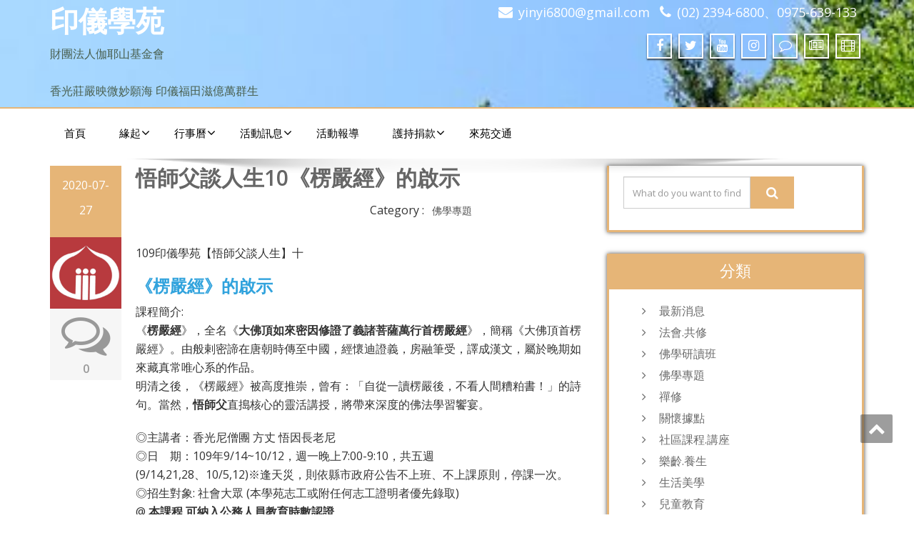

--- FILE ---
content_type: text/html; charset=UTF-8
request_url: https://yinyi.gaya.org.tw/109wushifu/
body_size: 46957
content:
<!DOCTYPE html>
 <!--[if lt IE 7]>
    <html class="no-js lt-ie9 lt-ie8 lt-ie7"> <![endif]-->
    <!--[if IE 7]>
    <html class="no-js lt-ie9 lt-ie8"> <![endif]-->
    <!--[if IE 8]>
    <html class="no-js lt-ie9"> <![endif]-->
    <!--[if gt IE 8]><!-->
<html lang="zh-TW"><!--<![endif]-->
<head>
	<meta http-equiv="X-UA-Compatible" content="IE=edge">
    <meta name="viewport" content="width=device-width, initial-scale=1.0">  
    <meta http-equiv="Content-Type" content="text/html" charset="UTF-8" />
			<link rel="stylesheet" href="https://yinyi.gaya.org.tw/wp-content/themes/gaya-enigma/style.css" type="text/css" media="screen" />
	<title>悟師父談人生10《楞嚴經》的啟示 &#8211; 印儀學苑</title>
<meta name='robots' content='max-image-preview:large' />
	<style>img:is([sizes="auto" i], [sizes^="auto," i]) { contain-intrinsic-size: 3000px 1500px }</style>
	<link rel='dns-prefetch' href='//fonts.googleapis.com' />
<link rel="alternate" type="application/rss+xml" title="訂閱《印儀學苑》&raquo; 資訊提供" href="https://yinyi.gaya.org.tw/feed/" />
<link rel="alternate" type="application/rss+xml" title="訂閱《印儀學苑》&raquo; 留言的資訊提供" href="https://yinyi.gaya.org.tw/comments/feed/" />
<link rel="alternate" type="application/rss+xml" title="訂閱《印儀學苑 》&raquo;〈悟師父談人生10《楞嚴經》的啟示〉留言的資訊提供" href="https://yinyi.gaya.org.tw/109wushifu/feed/" />
<script type="text/javascript">
/* <![CDATA[ */
window._wpemojiSettings = {"baseUrl":"https:\/\/s.w.org\/images\/core\/emoji\/15.0.3\/72x72\/","ext":".png","svgUrl":"https:\/\/s.w.org\/images\/core\/emoji\/15.0.3\/svg\/","svgExt":".svg","source":{"concatemoji":"https:\/\/yinyi.gaya.org.tw\/wp-includes\/js\/wp-emoji-release.min.js?ver=6.7.4"}};
/*! This file is auto-generated */
!function(i,n){var o,s,e;function c(e){try{var t={supportTests:e,timestamp:(new Date).valueOf()};sessionStorage.setItem(o,JSON.stringify(t))}catch(e){}}function p(e,t,n){e.clearRect(0,0,e.canvas.width,e.canvas.height),e.fillText(t,0,0);var t=new Uint32Array(e.getImageData(0,0,e.canvas.width,e.canvas.height).data),r=(e.clearRect(0,0,e.canvas.width,e.canvas.height),e.fillText(n,0,0),new Uint32Array(e.getImageData(0,0,e.canvas.width,e.canvas.height).data));return t.every(function(e,t){return e===r[t]})}function u(e,t,n){switch(t){case"flag":return n(e,"\ud83c\udff3\ufe0f\u200d\u26a7\ufe0f","\ud83c\udff3\ufe0f\u200b\u26a7\ufe0f")?!1:!n(e,"\ud83c\uddfa\ud83c\uddf3","\ud83c\uddfa\u200b\ud83c\uddf3")&&!n(e,"\ud83c\udff4\udb40\udc67\udb40\udc62\udb40\udc65\udb40\udc6e\udb40\udc67\udb40\udc7f","\ud83c\udff4\u200b\udb40\udc67\u200b\udb40\udc62\u200b\udb40\udc65\u200b\udb40\udc6e\u200b\udb40\udc67\u200b\udb40\udc7f");case"emoji":return!n(e,"\ud83d\udc26\u200d\u2b1b","\ud83d\udc26\u200b\u2b1b")}return!1}function f(e,t,n){var r="undefined"!=typeof WorkerGlobalScope&&self instanceof WorkerGlobalScope?new OffscreenCanvas(300,150):i.createElement("canvas"),a=r.getContext("2d",{willReadFrequently:!0}),o=(a.textBaseline="top",a.font="600 32px Arial",{});return e.forEach(function(e){o[e]=t(a,e,n)}),o}function t(e){var t=i.createElement("script");t.src=e,t.defer=!0,i.head.appendChild(t)}"undefined"!=typeof Promise&&(o="wpEmojiSettingsSupports",s=["flag","emoji"],n.supports={everything:!0,everythingExceptFlag:!0},e=new Promise(function(e){i.addEventListener("DOMContentLoaded",e,{once:!0})}),new Promise(function(t){var n=function(){try{var e=JSON.parse(sessionStorage.getItem(o));if("object"==typeof e&&"number"==typeof e.timestamp&&(new Date).valueOf()<e.timestamp+604800&&"object"==typeof e.supportTests)return e.supportTests}catch(e){}return null}();if(!n){if("undefined"!=typeof Worker&&"undefined"!=typeof OffscreenCanvas&&"undefined"!=typeof URL&&URL.createObjectURL&&"undefined"!=typeof Blob)try{var e="postMessage("+f.toString()+"("+[JSON.stringify(s),u.toString(),p.toString()].join(",")+"));",r=new Blob([e],{type:"text/javascript"}),a=new Worker(URL.createObjectURL(r),{name:"wpTestEmojiSupports"});return void(a.onmessage=function(e){c(n=e.data),a.terminate(),t(n)})}catch(e){}c(n=f(s,u,p))}t(n)}).then(function(e){for(var t in e)n.supports[t]=e[t],n.supports.everything=n.supports.everything&&n.supports[t],"flag"!==t&&(n.supports.everythingExceptFlag=n.supports.everythingExceptFlag&&n.supports[t]);n.supports.everythingExceptFlag=n.supports.everythingExceptFlag&&!n.supports.flag,n.DOMReady=!1,n.readyCallback=function(){n.DOMReady=!0}}).then(function(){return e}).then(function(){var e;n.supports.everything||(n.readyCallback(),(e=n.source||{}).concatemoji?t(e.concatemoji):e.wpemoji&&e.twemoji&&(t(e.twemoji),t(e.wpemoji)))}))}((window,document),window._wpemojiSettings);
/* ]]> */
</script>
<style id='wp-emoji-styles-inline-css' type='text/css'>

	img.wp-smiley, img.emoji {
		display: inline !important;
		border: none !important;
		box-shadow: none !important;
		height: 1em !important;
		width: 1em !important;
		margin: 0 0.07em !important;
		vertical-align: -0.1em !important;
		background: none !important;
		padding: 0 !important;
	}
</style>
<link rel='stylesheet' id='wp-block-library-css' href='https://yinyi.gaya.org.tw/wp-includes/css/dist/block-library/style.min.css?ver=6.7.4' type='text/css' media='all' />
<link rel='stylesheet' id='mpp_gutenberg-css' href='https://yinyi.gaya.org.tw/wp-content/plugins/metronet-profile-picture/dist/blocks.style.build.css?ver=2.6.3' type='text/css' media='all' />
<style id='classic-theme-styles-inline-css' type='text/css'>
/*! This file is auto-generated */
.wp-block-button__link{color:#fff;background-color:#32373c;border-radius:9999px;box-shadow:none;text-decoration:none;padding:calc(.667em + 2px) calc(1.333em + 2px);font-size:1.125em}.wp-block-file__button{background:#32373c;color:#fff;text-decoration:none}
</style>
<style id='global-styles-inline-css' type='text/css'>
:root{--wp--preset--aspect-ratio--square: 1;--wp--preset--aspect-ratio--4-3: 4/3;--wp--preset--aspect-ratio--3-4: 3/4;--wp--preset--aspect-ratio--3-2: 3/2;--wp--preset--aspect-ratio--2-3: 2/3;--wp--preset--aspect-ratio--16-9: 16/9;--wp--preset--aspect-ratio--9-16: 9/16;--wp--preset--color--black: #000000;--wp--preset--color--cyan-bluish-gray: #abb8c3;--wp--preset--color--white: #ffffff;--wp--preset--color--pale-pink: #f78da7;--wp--preset--color--vivid-red: #cf2e2e;--wp--preset--color--luminous-vivid-orange: #ff6900;--wp--preset--color--luminous-vivid-amber: #fcb900;--wp--preset--color--light-green-cyan: #7bdcb5;--wp--preset--color--vivid-green-cyan: #00d084;--wp--preset--color--pale-cyan-blue: #8ed1fc;--wp--preset--color--vivid-cyan-blue: #0693e3;--wp--preset--color--vivid-purple: #9b51e0;--wp--preset--gradient--vivid-cyan-blue-to-vivid-purple: linear-gradient(135deg,rgba(6,147,227,1) 0%,rgb(155,81,224) 100%);--wp--preset--gradient--light-green-cyan-to-vivid-green-cyan: linear-gradient(135deg,rgb(122,220,180) 0%,rgb(0,208,130) 100%);--wp--preset--gradient--luminous-vivid-amber-to-luminous-vivid-orange: linear-gradient(135deg,rgba(252,185,0,1) 0%,rgba(255,105,0,1) 100%);--wp--preset--gradient--luminous-vivid-orange-to-vivid-red: linear-gradient(135deg,rgba(255,105,0,1) 0%,rgb(207,46,46) 100%);--wp--preset--gradient--very-light-gray-to-cyan-bluish-gray: linear-gradient(135deg,rgb(238,238,238) 0%,rgb(169,184,195) 100%);--wp--preset--gradient--cool-to-warm-spectrum: linear-gradient(135deg,rgb(74,234,220) 0%,rgb(151,120,209) 20%,rgb(207,42,186) 40%,rgb(238,44,130) 60%,rgb(251,105,98) 80%,rgb(254,248,76) 100%);--wp--preset--gradient--blush-light-purple: linear-gradient(135deg,rgb(255,206,236) 0%,rgb(152,150,240) 100%);--wp--preset--gradient--blush-bordeaux: linear-gradient(135deg,rgb(254,205,165) 0%,rgb(254,45,45) 50%,rgb(107,0,62) 100%);--wp--preset--gradient--luminous-dusk: linear-gradient(135deg,rgb(255,203,112) 0%,rgb(199,81,192) 50%,rgb(65,88,208) 100%);--wp--preset--gradient--pale-ocean: linear-gradient(135deg,rgb(255,245,203) 0%,rgb(182,227,212) 50%,rgb(51,167,181) 100%);--wp--preset--gradient--electric-grass: linear-gradient(135deg,rgb(202,248,128) 0%,rgb(113,206,126) 100%);--wp--preset--gradient--midnight: linear-gradient(135deg,rgb(2,3,129) 0%,rgb(40,116,252) 100%);--wp--preset--font-size--small: 13px;--wp--preset--font-size--medium: 20px;--wp--preset--font-size--large: 36px;--wp--preset--font-size--x-large: 42px;--wp--preset--spacing--20: 0.44rem;--wp--preset--spacing--30: 0.67rem;--wp--preset--spacing--40: 1rem;--wp--preset--spacing--50: 1.5rem;--wp--preset--spacing--60: 2.25rem;--wp--preset--spacing--70: 3.38rem;--wp--preset--spacing--80: 5.06rem;--wp--preset--shadow--natural: 6px 6px 9px rgba(0, 0, 0, 0.2);--wp--preset--shadow--deep: 12px 12px 50px rgba(0, 0, 0, 0.4);--wp--preset--shadow--sharp: 6px 6px 0px rgba(0, 0, 0, 0.2);--wp--preset--shadow--outlined: 6px 6px 0px -3px rgba(255, 255, 255, 1), 6px 6px rgba(0, 0, 0, 1);--wp--preset--shadow--crisp: 6px 6px 0px rgba(0, 0, 0, 1);}:where(.is-layout-flex){gap: 0.5em;}:where(.is-layout-grid){gap: 0.5em;}body .is-layout-flex{display: flex;}.is-layout-flex{flex-wrap: wrap;align-items: center;}.is-layout-flex > :is(*, div){margin: 0;}body .is-layout-grid{display: grid;}.is-layout-grid > :is(*, div){margin: 0;}:where(.wp-block-columns.is-layout-flex){gap: 2em;}:where(.wp-block-columns.is-layout-grid){gap: 2em;}:where(.wp-block-post-template.is-layout-flex){gap: 1.25em;}:where(.wp-block-post-template.is-layout-grid){gap: 1.25em;}.has-black-color{color: var(--wp--preset--color--black) !important;}.has-cyan-bluish-gray-color{color: var(--wp--preset--color--cyan-bluish-gray) !important;}.has-white-color{color: var(--wp--preset--color--white) !important;}.has-pale-pink-color{color: var(--wp--preset--color--pale-pink) !important;}.has-vivid-red-color{color: var(--wp--preset--color--vivid-red) !important;}.has-luminous-vivid-orange-color{color: var(--wp--preset--color--luminous-vivid-orange) !important;}.has-luminous-vivid-amber-color{color: var(--wp--preset--color--luminous-vivid-amber) !important;}.has-light-green-cyan-color{color: var(--wp--preset--color--light-green-cyan) !important;}.has-vivid-green-cyan-color{color: var(--wp--preset--color--vivid-green-cyan) !important;}.has-pale-cyan-blue-color{color: var(--wp--preset--color--pale-cyan-blue) !important;}.has-vivid-cyan-blue-color{color: var(--wp--preset--color--vivid-cyan-blue) !important;}.has-vivid-purple-color{color: var(--wp--preset--color--vivid-purple) !important;}.has-black-background-color{background-color: var(--wp--preset--color--black) !important;}.has-cyan-bluish-gray-background-color{background-color: var(--wp--preset--color--cyan-bluish-gray) !important;}.has-white-background-color{background-color: var(--wp--preset--color--white) !important;}.has-pale-pink-background-color{background-color: var(--wp--preset--color--pale-pink) !important;}.has-vivid-red-background-color{background-color: var(--wp--preset--color--vivid-red) !important;}.has-luminous-vivid-orange-background-color{background-color: var(--wp--preset--color--luminous-vivid-orange) !important;}.has-luminous-vivid-amber-background-color{background-color: var(--wp--preset--color--luminous-vivid-amber) !important;}.has-light-green-cyan-background-color{background-color: var(--wp--preset--color--light-green-cyan) !important;}.has-vivid-green-cyan-background-color{background-color: var(--wp--preset--color--vivid-green-cyan) !important;}.has-pale-cyan-blue-background-color{background-color: var(--wp--preset--color--pale-cyan-blue) !important;}.has-vivid-cyan-blue-background-color{background-color: var(--wp--preset--color--vivid-cyan-blue) !important;}.has-vivid-purple-background-color{background-color: var(--wp--preset--color--vivid-purple) !important;}.has-black-border-color{border-color: var(--wp--preset--color--black) !important;}.has-cyan-bluish-gray-border-color{border-color: var(--wp--preset--color--cyan-bluish-gray) !important;}.has-white-border-color{border-color: var(--wp--preset--color--white) !important;}.has-pale-pink-border-color{border-color: var(--wp--preset--color--pale-pink) !important;}.has-vivid-red-border-color{border-color: var(--wp--preset--color--vivid-red) !important;}.has-luminous-vivid-orange-border-color{border-color: var(--wp--preset--color--luminous-vivid-orange) !important;}.has-luminous-vivid-amber-border-color{border-color: var(--wp--preset--color--luminous-vivid-amber) !important;}.has-light-green-cyan-border-color{border-color: var(--wp--preset--color--light-green-cyan) !important;}.has-vivid-green-cyan-border-color{border-color: var(--wp--preset--color--vivid-green-cyan) !important;}.has-pale-cyan-blue-border-color{border-color: var(--wp--preset--color--pale-cyan-blue) !important;}.has-vivid-cyan-blue-border-color{border-color: var(--wp--preset--color--vivid-cyan-blue) !important;}.has-vivid-purple-border-color{border-color: var(--wp--preset--color--vivid-purple) !important;}.has-vivid-cyan-blue-to-vivid-purple-gradient-background{background: var(--wp--preset--gradient--vivid-cyan-blue-to-vivid-purple) !important;}.has-light-green-cyan-to-vivid-green-cyan-gradient-background{background: var(--wp--preset--gradient--light-green-cyan-to-vivid-green-cyan) !important;}.has-luminous-vivid-amber-to-luminous-vivid-orange-gradient-background{background: var(--wp--preset--gradient--luminous-vivid-amber-to-luminous-vivid-orange) !important;}.has-luminous-vivid-orange-to-vivid-red-gradient-background{background: var(--wp--preset--gradient--luminous-vivid-orange-to-vivid-red) !important;}.has-very-light-gray-to-cyan-bluish-gray-gradient-background{background: var(--wp--preset--gradient--very-light-gray-to-cyan-bluish-gray) !important;}.has-cool-to-warm-spectrum-gradient-background{background: var(--wp--preset--gradient--cool-to-warm-spectrum) !important;}.has-blush-light-purple-gradient-background{background: var(--wp--preset--gradient--blush-light-purple) !important;}.has-blush-bordeaux-gradient-background{background: var(--wp--preset--gradient--blush-bordeaux) !important;}.has-luminous-dusk-gradient-background{background: var(--wp--preset--gradient--luminous-dusk) !important;}.has-pale-ocean-gradient-background{background: var(--wp--preset--gradient--pale-ocean) !important;}.has-electric-grass-gradient-background{background: var(--wp--preset--gradient--electric-grass) !important;}.has-midnight-gradient-background{background: var(--wp--preset--gradient--midnight) !important;}.has-small-font-size{font-size: var(--wp--preset--font-size--small) !important;}.has-medium-font-size{font-size: var(--wp--preset--font-size--medium) !important;}.has-large-font-size{font-size: var(--wp--preset--font-size--large) !important;}.has-x-large-font-size{font-size: var(--wp--preset--font-size--x-large) !important;}
:where(.wp-block-post-template.is-layout-flex){gap: 1.25em;}:where(.wp-block-post-template.is-layout-grid){gap: 1.25em;}
:where(.wp-block-columns.is-layout-flex){gap: 2em;}:where(.wp-block-columns.is-layout-grid){gap: 2em;}
:root :where(.wp-block-pullquote){font-size: 1.5em;line-height: 1.6;}
</style>
<link rel='stylesheet' id='enigma-style-sheet-css' href='https://yinyi.gaya.org.tw/wp-content/themes/gaya-enigma/style.css?ver=1.8.3.1529998034' type='text/css' media='all' />
<link rel='stylesheet' id='bootstrap-css' href='https://yinyi.gaya.org.tw/wp-content/themes/enigma/css/bootstrap.css?ver=6.7.4' type='text/css' media='all' />
<link rel='stylesheet' id='enigma-theme-css' href='https://yinyi.gaya.org.tw/wp-content/themes/enigma/css/enigma-theme.css?ver=6.7.4' type='text/css' media='all' />
<link rel='stylesheet' id='media-responsive-css' href='https://yinyi.gaya.org.tw/wp-content/themes/enigma/css/media-responsive.css?ver=6.7.4' type='text/css' media='all' />
<link rel='stylesheet' id='animations-css' href='https://yinyi.gaya.org.tw/wp-content/themes/enigma/css/animations.css?ver=6.7.4' type='text/css' media='all' />
<link rel='stylesheet' id='theme-animtae-css' href='https://yinyi.gaya.org.tw/wp-content/themes/enigma/css/theme-animtae.css?ver=6.7.4' type='text/css' media='all' />
<link rel='stylesheet' id='font-awesome-5-css' href='https://yinyi.gaya.org.tw/wp-content/themes/enigma/css/font-awesome-5/css/fontawesome-all.min.css?ver=6.7.4' type='text/css' media='all' />
<link rel='stylesheet' id='font-awesome-css' href='https://yinyi.gaya.org.tw/wp-content/plugins/elementor/assets/lib/font-awesome/css/font-awesome.min.css?ver=4.7.0' type='text/css' media='all' />
<link rel='stylesheet' id='OpenSansRegular-css' href='//fonts.googleapis.com/css?family=Open+Sans&#038;ver=6.7.4' type='text/css' media='all' />
<link rel='stylesheet' id='OpenSansBold-css' href='//fonts.googleapis.com/css?family=Open+Sans%3A700&#038;ver=6.7.4' type='text/css' media='all' />
<link rel='stylesheet' id='OpenSansSemiBold-css' href='//fonts.googleapis.com/css?family=Open+Sans%3A600&#038;ver=6.7.4' type='text/css' media='all' />
<link rel='stylesheet' id='RobotoRegular-css' href='//fonts.googleapis.com/css?family=Roboto&#038;ver=6.7.4' type='text/css' media='all' />
<link rel='stylesheet' id='RobotoBold-css' href='//fonts.googleapis.com/css?family=Roboto%3A700&#038;ver=6.7.4' type='text/css' media='all' />
<link rel='stylesheet' id='RalewaySemiBold-css' href='//fonts.googleapis.com/css?family=Raleway%3A600&#038;ver=6.7.4' type='text/css' media='all' />
<link rel='stylesheet' id='Courgette-css' href='//fonts.googleapis.com/css?family=Courgette&#038;ver=6.7.4' type='text/css' media='all' />
<link rel='stylesheet' id='googleFonts-css' href='https://fonts.googleapis.com/css?family=Open+Sans%3A300%2C400%2C600%2C700%2C900%2C300italic%2C400italic%2C600italic%2C700italic%2C900italic&#038;ver=6.7.4' type='text/css' media='all' />
<link rel='stylesheet' id='menu_font-css' href='https://fonts.googleapis.com/css?family=Open+Sans%3A300%2C400%2C600%2C700%2C900%2C300italic%2C400italic%2C600italic%2C700italic%2C900italic&#038;ver=6.7.4' type='text/css' media='all' />
<link rel='stylesheet' id='theme_title-css' href='https://fonts.googleapis.com/css?family=Open+Sans%3A300%2C400%2C600%2C700%2C900%2C300italic%2C400italic%2C600italic%2C700italic%2C900italic&#038;ver=6.7.4' type='text/css' media='all' />
<link rel='stylesheet' id='desc_font_all-css' href='https://fonts.googleapis.com/css?family=Open+Sans%3A300%2C400%2C600%2C700%2C900%2C300italic%2C400italic%2C600italic%2C700italic%2C900italic&#038;ver=6.7.4' type='text/css' media='all' />
<link rel='stylesheet' id='parent-style-css' href='https://yinyi.gaya.org.tw/wp-content/themes/enigma/style.css?ver=6.7.4' type='text/css' media='all' />
<link rel='stylesheet' id='lite-brown-css' href='https://yinyi.gaya.org.tw/wp-content/themes/gaya-enigma/green.css?ver=1.8.3.1529998034' type='text/css' media='all' />
<link rel='stylesheet' id='popupaoc-public-style-css' href='https://yinyi.gaya.org.tw/wp-content/plugins/popup-anything-on-click/assets/css/popupaoc-public.css?ver=2.9.1' type='text/css' media='all' />
<script type="text/javascript" src="https://yinyi.gaya.org.tw/wp-includes/js/jquery/jquery.min.js?ver=3.7.1" id="jquery-core-js"></script>
<script type="text/javascript" src="https://yinyi.gaya.org.tw/wp-includes/js/jquery/jquery-migrate.min.js?ver=3.4.1" id="jquery-migrate-js"></script>
<script type="text/javascript" src="https://yinyi.gaya.org.tw/wp-content/themes/enigma/js/menu.js?ver=6.7.4" id="menu-js"></script>
<script type="text/javascript" src="https://yinyi.gaya.org.tw/wp-content/themes/enigma/js/bootstrap.js?ver=6.7.4" id="bootstrap-js-js"></script>
<script type="text/javascript" src="https://yinyi.gaya.org.tw/wp-content/themes/enigma/js/enigma_theme_script.js?ver=6.7.4" id="enigma-theme-script-js"></script>
<link rel="https://api.w.org/" href="https://yinyi.gaya.org.tw/wp-json/" /><link rel="alternate" title="JSON" type="application/json" href="https://yinyi.gaya.org.tw/wp-json/wp/v2/posts/3058" /><link rel="EditURI" type="application/rsd+xml" title="RSD" href="https://yinyi.gaya.org.tw/xmlrpc.php?rsd" />
<meta name="generator" content="WordPress 6.7.4" />
<link rel="canonical" href="https://yinyi.gaya.org.tw/109wushifu/" />
<link rel='shortlink' href='https://yinyi.gaya.org.tw/?p=3058' />
<link rel="alternate" title="oEmbed (JSON)" type="application/json+oembed" href="https://yinyi.gaya.org.tw/wp-json/oembed/1.0/embed?url=https%3A%2F%2Fyinyi.gaya.org.tw%2F109wushifu%2F" />
<link rel="alternate" title="oEmbed (XML)" type="text/xml+oembed" href="https://yinyi.gaya.org.tw/wp-json/oembed/1.0/embed?url=https%3A%2F%2Fyinyi.gaya.org.tw%2F109wushifu%2F&#038;format=xml" />
<meta name="generator" content="Elementor 3.34.1; features: additional_custom_breakpoints; settings: css_print_method-external, google_font-enabled, font_display-auto">
			<style>
				.e-con.e-parent:nth-of-type(n+4):not(.e-lazyloaded):not(.e-no-lazyload),
				.e-con.e-parent:nth-of-type(n+4):not(.e-lazyloaded):not(.e-no-lazyload) * {
					background-image: none !important;
				}
				@media screen and (max-height: 1024px) {
					.e-con.e-parent:nth-of-type(n+3):not(.e-lazyloaded):not(.e-no-lazyload),
					.e-con.e-parent:nth-of-type(n+3):not(.e-lazyloaded):not(.e-no-lazyload) * {
						background-image: none !important;
					}
				}
				@media screen and (max-height: 640px) {
					.e-con.e-parent:nth-of-type(n+2):not(.e-lazyloaded):not(.e-no-lazyload),
					.e-con.e-parent:nth-of-type(n+2):not(.e-lazyloaded):not(.e-no-lazyload) * {
						background-image: none !important;
					}
				}
			</style>
				<style type="text/css">
			.logo h1, .logo p {
			color: #485e4c;
		}
		</style>
	<link rel="icon" href="https://yinyi.gaya.org.tw/wp-content/uploads/cropped-logo-32x32.png" sizes="32x32" />
<link rel="icon" href="https://yinyi.gaya.org.tw/wp-content/uploads/cropped-logo-192x192.png" sizes="192x192" />
<link rel="apple-touch-icon" href="https://yinyi.gaya.org.tw/wp-content/uploads/cropped-logo-180x180.png" />
<meta name="msapplication-TileImage" content="https://yinyi.gaya.org.tw/wp-content/uploads/cropped-logo-270x270.png" />
		<link rel="stylesheet" id="media-responsive-css" href="https://yinyi.gaya.org.tw/wp-content/themes/enigma/css/media-responsive.css?ver=4.9.5" type="text/css" media="all">
	</head>
<body class="post-template-default single single-post postid-3058 single-format-standard elementor-default elementor-kit-3968">
<div>
	<!-- Header Section -->
	<div class="header_section hd_cover"  style='background-image: url("https://yinyi.gaya.org.tw/wp-content/uploads/cropped-header03.jpg")'  >
		<div class="container" >
			<!-- Logo & Contact Info -->
			<div class="row ">
				<div class="col-md-6 col-sm-12">					
					<div claSS="logo">						
					<a href="https://yinyi.gaya.org.tw/" title="印儀學苑" rel="home">
					 
					印儀學苑										</a>
					<p>財團法人伽耶山基金會    　　　　　　　　　　　　　　　　　　　　　　　　　　　　　　　　　　            香光莊嚴映微妙願海 印儀福田滋億萬群生</p>
					</div>
				</div>
								<div class="col-md-6 col-sm-12">
								<ul class="head-contact-info">
						<li><i class="fa fa-envelope"></i><a href="mailto:yinyi6800@gmail.com">yinyi6800@gmail.com</a></li>						<li><i class="fa fa-phone"></i>(02) 2394-6800、0975-639-133 </li>				</ul>
									<ul class="social">
										   <li class="facebook" data-toggle="tooltip" data-placement="bottom" title="Facebook"><a  href="https://www.facebook.com/YinYiXueYuan?ref=stream"><i class="fa fa-facebook"></i></a></li>
										<li class="twitter" data-toggle="tooltip" data-placement="bottom" title="Twiiter"><a href="https://twitter.com/luminarygaya"><i class="fa fa-twitter"></i></a></li>
										<li class="youtube" data-toggle="tooltip" data-placement="bottom" title="Youtube"><a href="https://www.youtube.com/@%E5%8D%B0%E5%84%80%E5%AD%B8%E8%8B%91-q4j"><i class="fa fa-youtube"></i></a></li>
										<li class="instagram" data-toggle="tooltip" data-placement="bottom" title="instagram"><a href="https://www.instagram.com/luminary099/"><i class="fa fa-instagram"></i></a></li>
	                					<li class="flicker" data-toggle="tooltip" data-placement="bottom" title="LINE：yinyiline"><a href="http://line.naver.jp/ti/p/WIoigJE_po"><i class="fa fa-comment-o"></i></a></li>
					<li class="dribbble" data-toggle="tooltip" data-placement="bottom" title="香光電子報"><a href="http://www.gaya.org.tw/epaper/"><i class="fa fa-newspaper-o"></i></a></li>
					<li class="Googleplus" data-toggle="tooltip" data-placement="bottom" title="香光BBC"><a href="http://www.gaya.org.tw/news/bbc/"><i class="fa fa-film"></i></a></li>
					</ul>	
				</div>
							</div>
			<!-- /Logo & Contact Info -->
		</div>	
	</div>	
	<!-- /Header Section -->
	<!-- Navigation  menus -->
	<div class="navigation_menu "  data-spy="affix" data-offset-top="95" id="enigma_nav_top">
		<span id="header_shadow"></span>
		<div class="container navbar-container" >
			<nav class="navbar navbar-default " role="navigation">
				<div class="navbar-header">
					<button type="button" class="navbar-toggle" data-toggle="collapse" data-target="#menu">
					 
					  <span class="sr-only"></span>
					  <span class="icon-bar"></span>
					  <span class="icon-bar"></span>
					  <span class="icon-bar"></span>
					</button>
				</div>
				<div id="menu" class="collapse navbar-collapse ">	
				<div class="menu-menu-container"><ul id="menu-menu" class="nav navbar-nav"><li id="menu-item-19" class="menu-item menu-item-type-custom menu-item-object-custom menu-item-home menu-item-19"><a href="http://yinyi.gaya.org.tw/">首頁</a></li>
<li id="menu-item-32" class="menu-item menu-item-type-post_type menu-item-object-page menu-item-has-children menu-item-32 dropdown"><a href="https://yinyi.gaya.org.tw/history/">緣起<i class="fa fa-angle-down"></i></a>
<ul class="dropdown-menu">
	<li id="menu-item-370" class="menu-item menu-item-type-post_type menu-item-object-page menu-item-370"><a href="https://yinyi.gaya.org.tw/history/yinyi/">印儀學苑</a></li>
	<li id="menu-item-369" class="menu-item menu-item-type-post_type menu-item-object-page menu-item-369"><a href="https://yinyi.gaya.org.tw/history/gaya/">伽耶山基金會</a></li>
</ul>
</li>
<li id="menu-item-4717" class="menu-item menu-item-type-post_type menu-item-object-page menu-item-has-children menu-item-4717 dropdown"><a href="https://yinyi.gaya.org.tw/calendar1/">行事曆<i class="fa fa-angle-down"></i></a>
<ul class="dropdown-menu">
	<li id="menu-item-258" class="menu-item menu-item-type-post_type menu-item-object-page menu-item-258"><a href="https://yinyi.gaya.org.tw/today/">本月活動</a></li>
	<li id="menu-item-1925" class="menu-item menu-item-type-post_type menu-item-object-page menu-item-1925"><a href="https://yinyi.gaya.org.tw/all-calendar/">歷年行事曆下載</a></li>
</ul>
</li>
<li id="menu-item-4723" class="menu-item menu-item-type-post_type menu-item-object-page menu-item-has-children menu-item-4723 dropdown"><a href="https://yinyi.gaya.org.tw/schedule/">活動訊息<i class="fa fa-angle-down"></i></a>
<ul class="dropdown-menu">
	<li id="menu-item-2160" class="menu-item menu-item-type-post_type menu-item-object-page menu-item-2160"><a href="https://yinyi.gaya.org.tw/course/">佛學課程</a></li>
	<li id="menu-item-2157" class="menu-item menu-item-type-post_type menu-item-object-page menu-item-2157"><a href="https://yinyi.gaya.org.tw/buddha/">法會共修</a></li>
	<li id="menu-item-2159" class="menu-item menu-item-type-post_type menu-item-object-page menu-item-2159"><a href="https://yinyi.gaya.org.tw/meditation/">禪修課程</a></li>
	<li id="menu-item-3519" class="menu-item menu-item-type-post_type menu-item-object-page menu-item-3519"><a href="https://yinyi.gaya.org.tw/care/">社區關懷據點</a></li>
	<li id="menu-item-2156" class="menu-item menu-item-type-post_type menu-item-object-page menu-item-2156"><a href="https://yinyi.gaya.org.tw/life/">生活美學</a></li>
</ul>
</li>
<li id="menu-item-35" class="menu-item menu-item-type-taxonomy menu-item-object-category menu-item-35"><a href="https://yinyi.gaya.org.tw/category/report/">活動報導</a></li>
<li id="menu-item-311" class="menu-item menu-item-type-post_type menu-item-object-page menu-item-has-children menu-item-311 dropdown"><a href="https://yinyi.gaya.org.tw/donate/donatetype/">護持捐款<i class="fa fa-angle-down"></i></a>
<ul class="dropdown-menu">
	<li id="menu-item-305" class="menu-item menu-item-type-post_type menu-item-object-page menu-item-305"><a href="https://yinyi.gaya.org.tw/donate/">捐款項目</a></li>
	<li id="menu-item-3304" class="menu-item menu-item-type-post_type menu-item-object-page menu-item-3304"><a href="https://yinyi.gaya.org.tw/donate/donatetype/">我要捐款</a></li>
</ul>
</li>
<li id="menu-item-33" class="menu-item menu-item-type-post_type menu-item-object-page menu-item-33"><a href="https://yinyi.gaya.org.tw/map/">來苑交通</a></li>
</ul></div>				
				</div>	
			</nav>
		</div>
	</div>
	<!-- /Navigation  menus --><div class="container">	
	<div class="row enigma_blog_wrapper">
	<div class="col-md-8">	
				
		<div id="post-3058" class="enigma_blog_full post-3058 post type-post status-publish format-standard hentry category-learn">
	<ul class="blog-date-left">
		<li class="enigma_post_date">
				<span class="date">2020-07-27</span>
				</li>
		<li class="enigma_post_author enigma_blog_thumb_wrapper_showcase"><img width="96" height="96" src="https://yinyi.gaya.org.tw/wp-content/uploads/logo-150x150.png" class="avatar avatar-96 photo" alt="" decoding="async" srcset="https://yinyi.gaya.org.tw/wp-content/uploads/logo-150x150.png 150w, https://yinyi.gaya.org.tw/wp-content/uploads/logo-300x300.png 300w, https://yinyi.gaya.org.tw/wp-content/uploads/logo.png 512w" sizes="(max-width: 96px) 100vw, 96px" />		<div class="enigma_blog_thumb_wrapper_showcase_overlays">
				<div class="enigma_blog_thumb_wrapper_showcase_overlay_inner ">
					<div class="enigma_blog_thumb_wrapper_showcase_icons1">
						<a title="悟師父談人生10《楞嚴經》的啟示" href="https://yinyi.gaya.org.tw/author/gaya-yinyi_blog/">印儀學苑</a>
					</div>
				</div>
			</div>
		</li>
		<li class="enigma_blog_comment"><i class="fa fa-comments-o"></i><h6><a href="https://yinyi.gaya.org.tw/109wushifu/#respond">0</a></h6></li>
	</ul>
	<div class="post-content-wrap">
				<div class="enigma_fuul_blog_detail_padding">
		<h2>悟師父談人生10《楞嚴經》的啟示</a></h2>
		<div class="row">
		<div class="col-md-6 col-sm-3">
				</div>
		<div class="col-md-6 col-sm-3">
				<p class="enigma_cats">Category : <a href="https://yinyi.gaya.org.tw/category/learn/" rel="category tag">佛學專題</a></p>
				</div>
		</div>
		<p>109印儀學苑【悟師父談人生】十</p>
<h3>《楞嚴經》的啟示</h3>
<p>課程簡介:<br />
《<strong>楞嚴經</strong>》，全名《<strong>大佛頂如來密因修證了義諸菩薩萬行首楞嚴經</strong>》，簡稱《大佛頂首楞嚴經》。由般剌密諦在唐朝時傳至中國，經懷迪證義，房融筆受，譯成漢文，屬於晚期如來藏真常唯心系的作品。<br />
明清之後，《楞嚴經》被高度推崇，曾有：「自從一讀楞嚴後，不看人間糟粕書！」的詩句。當然，<strong>悟師父</strong>直搗核心的靈活講授，將帶來深度的佛法學習饗宴。</p>
<p style="text-align: left;">◎主講者：香光尼僧團 方丈 悟因長老尼<br />
◎日　期：109年9/14~10/12，週一晚上7:00-9:10，共五週<br />
(9/14,21,28、10/5,12)※逢天災，則依縣市政府公告不上班、不上課原則，停課一次。<br />
◎招生對象: 社會大眾 (本學苑志工或附任何志工證明者優先錄取)<br />
@ <strong>本課程 可納入公務人員教育時數認證</strong><br />
◎課程贊助：隨喜贊助場地費及網路弘法(或志工教育券2張)，教材影印自費。<br />
◎上課地點：台北市中正區濟南路2段36號 (印儀學苑 大雄寶殿)<br />
◎主辦單位：財團法人伽耶山基金會</p>
<p align="center">［<a href="https://docs.google.com/forms/d/1ttmEMkUTJt087CcFw6Bdb9n9w1K-qPoDvv6yhit2snk/edit" target="_blank" rel="noopener">線上報名</a>］［<a href="http://yinyi.gaya.org.tw/wp-content/uploads/109wushifu.pdf" target="_blank" rel="noopener">簡章下載</a>］</p>
<p>&nbsp;</p>
		</div>
	</div>
</div>	
<div class="push-right">
<hr class="blog-sep header-sep">
</div>		<div class="navigation_en">
	<nav id="wblizar_nav"> 
	<span class="nav-previous">
	&laquo; <a href="https://yinyi.gaya.org.tw/109yulanpen/" rel="prev">109年 盂蘭盆報恩法會</a>	</span>
	<span class="nav-next">
	<a href="https://yinyi.gaya.org.tw/1090729-1/" rel="next">《瑜伽師地論》專題課程報導</a> &raquo;	</span> 
	</nav>
	</div>	
    	</div>
	<div class="col-md-4 enigma-sidebar">
	<div class="enigma_sidebar_widget"><div class="input-group">
	 <form method="get" id="searchform" action="https://yinyi.gaya.org.tw/"> 	
		<input type="text" class="form-control"  name="s" id="s" placeholder="What do you want to find?" />
		<span class="input-group-btn">
		<button class="btn btn-search" type="submit"><i class="fa fa-search"></i></button>
		</span>
	 </form> 
</div></div><div class="enigma_sidebar_widget"><div class="enigma_sidebar_widget_title"><h2>分類</h2></div>
			<ul>
					<li class="cat-item cat-item-2"><a href="https://yinyi.gaya.org.tw/category/news/">最新消息</a>
</li>
	<li class="cat-item cat-item-3"><a href="https://yinyi.gaya.org.tw/category/dharma-assembly/">法會.共修</a>
</li>
	<li class="cat-item cat-item-12"><a href="https://yinyi.gaya.org.tw/category/class/">佛學研讀班</a>
</li>
	<li class="cat-item cat-item-13"><a href="https://yinyi.gaya.org.tw/category/learn/">佛學專題</a>
</li>
	<li class="cat-item cat-item-5"><a href="https://yinyi.gaya.org.tw/category/meditation/">禪修</a>
</li>
	<li class="cat-item cat-item-15"><a href="https://yinyi.gaya.org.tw/category/care/">關懷據點</a>
</li>
	<li class="cat-item cat-item-6"><a href="https://yinyi.gaya.org.tw/category/lectures/">社區課程.講座</a>
</li>
	<li class="cat-item cat-item-19"><a href="https://yinyi.gaya.org.tw/category/elderly/">樂齡.養生</a>
</li>
	<li class="cat-item cat-item-18"><a href="https://yinyi.gaya.org.tw/category/life/">生活美學</a>
</li>
	<li class="cat-item cat-item-16"><a href="https://yinyi.gaya.org.tw/category/child/">兒童教育</a>
</li>
	<li class="cat-item cat-item-4"><a href="https://yinyi.gaya.org.tw/category/report/">活動報導</a>
</li>
			</ul>

			</div></div>	
	</div> <!-- row div end here -->	
</div><!-- container div end here -->
<!-- enigma Callout Section -->
<!-- Footer Widget Secton -->
<div class="enigma_footer_widget_area">	
	<div class="container">
		<div class="row">
			<div class="col-md-3 col-sm-6 enigma_footer_widget_column"><div class="enigma_footer_widget_title">香光尼僧團分院<div class="enigma-footer-separator"></div></div><div class="menu-gaya-link-container"><ul id="menu-gaya-link" class="menu"><li id="menu-item-5" class="menu-item menu-item-type-custom menu-item-object-custom menu-item-home menu-item-5"><a href="http://yinyi.gaya.org.tw/">台北 印儀學苑</a></li>
<li id="menu-item-6" class="menu-item menu-item-type-custom menu-item-object-custom menu-item-6"><a href="http://gaya.gaya.org.tw/">桃園 香光山寺</a></li>
<li id="menu-item-7" class="menu-item menu-item-type-custom menu-item-object-custom menu-item-7"><a href="http://dinghui.gaya.org.tw/">苗栗 定慧學苑</a></li>
<li id="menu-item-8" class="menu-item menu-item-type-custom menu-item-object-custom menu-item-8"><a href="http://yanghui.gaya.org.tw">台中 養慧學苑</a></li>
<li id="menu-item-9" class="menu-item menu-item-type-custom menu-item-object-custom menu-item-9"><a href="http://anhui.gaya.org.tw/">嘉義 安慧學苑</a></li>
<li id="menu-item-10" class="menu-item menu-item-type-custom menu-item-object-custom menu-item-10"><a href="http://xianguan.gaya.org.tw/">嘉義 香光寺</a></li>
<li id="menu-item-11" class="menu-item menu-item-type-custom menu-item-object-custom menu-item-11"><a href="http://zizhulin.gaya.org.tw/">高雄 紫竹林精舍</a></li>
</ul></div></div><div class="col-md-3 col-sm-6 enigma_footer_widget_column"><div class="enigma_footer_widget_title">香光尼僧團機構<div class="enigma-footer-separator"></div></div><div class="menu-gaya-link-2-container"><ul id="menu-gaya-link-2" class="menu"><li id="menu-item-12" class="menu-item menu-item-type-custom menu-item-object-custom menu-item-12"><a href="http://www.gaya.org.tw/">香光資訊網</a></li>
<li id="menu-item-13" class="menu-item menu-item-type-custom menu-item-object-custom menu-item-13"><a href="http://www.gaya.org.tw/blog/insight/">香光禪修中心</a></li>
<li id="menu-item-14" class="menu-item menu-item-type-custom menu-item-object-custom menu-item-14"><a href="http://www.gaya.org.tw/blog/youthgaya/">香光慧青學佛中心</a></li>
<li id="menu-item-15" class="menu-item menu-item-type-custom menu-item-object-custom menu-item-15"><a href="http://research.gaya.org.tw/">香光教育研發中心</a></li>
<li id="menu-item-16" class="menu-item menu-item-type-custom menu-item-object-custom menu-item-16"><a href="http://hkbi.gaya.org.tw/">香光尼眾佛學院</a></li>
<li id="menu-item-17" class="menu-item menu-item-type-custom menu-item-object-custom menu-item-17"><a href="http://www.gaya.org.tw/library/">香光尼眾佛學院圖書館</a></li>
<li id="menu-item-18" class="menu-item menu-item-type-custom menu-item-object-custom menu-item-18"><a href="http://www.gayamagazine.org/">香光莊嚴雜誌社</a></li>
</ul></div></div><div class="col-md-3 col-sm-6 enigma_footer_widget_column"><div class="enigma_footer_widget_title">印儀學苑<div class="enigma-footer-separator"></div></div>			<div class="textwidget"><p>地址：臺灣10056台北市中正區濟南路二段36號<br />
電話：(02) 2394-6800、0975-639-133<br />
傳真：(02)2322-2837<br />
開放時間：<br />
◎ 週一至週五　10:00~21:00<br />
◎ 週六　10:00~17:00</p>
<p>「印儀」<br />
是台灣比丘尼天乙法師的德號，僧團方丈  悟因法師早年曾隨師修學有年，感受法乳深恩，遂以師德號命名，以茲紀念。</p>
<p>本苑是提供給大眾的學佛園地，我們深信正法的提倡，能為社會帶來祥和、安定的力量，願共同為社會的安頓盡一分心力，歡迎您參與。</p>
</div>
		</div><div class="col-md-3 col-sm-6 enigma_footer_widget_column"><div class="pirate-forms-contact-widget"><div class="enigma_footer_widget_title">聯絡我們<div class="enigma-footer-separator"></div></div><p>歡迎來信指教，填寫完畢後請務必記得將下方的「I'm human!」打勾。</p>


<div
		class="pirate_forms_container widget-yes"
		id="pirate_forms_container_default">
	<!-- header -->
	
	<!-- thank you -->
	
	<div class="pirate_forms_wrap">
		<!-- errors -->
		
		<!-- form -->
		
		<form
				method="post"
				enctype="application/x-www-form-urlencoded"
				class="pirate_forms widget-on form_honeypot-on pirate_forms_from_widget-on wordpress-nonce-on pirate-forms-contact-name-on pirate-forms-contact-email-on pirate-forms-contact-subject-on pirate-forms-contact-message-on pirate-forms-maps-custom-on pirate-forms-contact-submit-on pirate_forms_from_form-on"
					>
			<div class="pirate_forms_three_inputs_wrap ">
				

<div class="col-xs-12 pirate_forms_three_inputs form_field_wrap contact_name_wrap col-xs-12 col-sm-6 contact_name_wrap pirate_forms_three_inputs form_field_wrap">
		<input
			type="text"
			class="form-control" id="pirate-forms-contact-name" name="pirate-forms-contact-name" class="" placeholder="您的姓名" required oninvalid="this.setCustomValidity('請輸入您的姓名')" onchange="this.setCustomValidity('')" value="" >
</div>


<div class="col-xs-12 pirate_forms_three_inputs form_field_wrap contact_email_wrap col-xs-12 col-sm-6 contact_email_wrap pirate_forms_three_inputs form_field_wrap">
		<input type="email" class="form-control" id="pirate-forms-contact-email" name="pirate-forms-contact-email" class="" placeholder="您的信箱" required oninvalid="this.setCustomValidity('信箱不正確，請檢查後再試一次')" onchange="this.setCustomValidity('')" value="">
</div>


<div class="col-xs-12 pirate_forms_three_inputs form_field_wrap contact_subject_wrap col-xs-12 contact_subject_wrap pirate_forms_three_inputs form_field_wrap">
		<input
			type="text"
			class="form-control" id="pirate-forms-contact-subject" name="pirate-forms-contact-subject" class="" placeholder="主旨" required oninvalid="this.setCustomValidity('請輸入主旨')" onchange="this.setCustomValidity('')" value="" >
</div>
			</div>

			

<div class="col-xs-12 form_field_wrap contact_message_wrap col-xs-12 contact_message_wrap pirate_forms_three_inputs form_field_wrap">
		<textarea
			rows="5" cols="30"
			class="form-control" id="pirate-forms-contact-message" name="pirate-forms-contact-message" class="" placeholder="留言內容" required oninvalid="this.setCustomValidity('請輸入您的問題或建議')" onchange="this.setCustomValidity('')" ></textarea>
</div>


<div class="col-xs-12 col-sm-6 form_field_wrap pirateform_wrap_classes_spam_wrap">
	<div id="pirate-forms-maps-custom" class="pirate-forms-maps-custom"></div>
</div>


<div class="col-xs-12 col-sm-6 form_field_wrap contact_submit_wrap">
	<button type="submit" class="pirate-forms-submit-button btn btn-primary " id="pirate-forms-contact-submit" name="pirate-forms-contact-submit" class="pirate-forms-submit-button btn btn-primary " placeholder="" >傳送</button>
</div>
<input type="hidden" id="pirate_forms_ajax" name="pirate_forms_ajax" class="" placeholder=""  value="0"><div class="form_field_wrap hidden" style="display: none"><input type="text" id="form_honeypot" name="honeypot" class="" placeholder=""  value=""></div><input type="hidden" id="pirate_forms_from_widget" name="pirate_forms_from_widget" class="" placeholder=""  value="1"><input type="hidden" id="wordpress-nonce" name="wordpress-nonce" class="" placeholder=""  value="60eedd869b"><input type="hidden" id="pirate_forms_from_form" name="pirate_forms_from_form" class="" placeholder=""  value="5ad26c4aa0">		</form>

		
		<div class="pirate_forms_clearfix"></div>
	</div>

	<!-- footer -->
	</div>
<div class="pirate_forms_clearfix"></div></div></div>		</div>		
	</div>
	
	
</div>

<div class="enigma_footer_area">
		<div class="container">
			<div class="col-md-12">
			<p class="enigma_footer_copyright_info">
			版權所有 © 印儀學苑 . 請尊重智慧財產權勿任意轉載違者依法必究。			<a target="_blank" rel="nofollow" href=""></a></p>
			
			
						<div class="enigma_footer_social_div">
				<ul class="social">
										   <li class="facebook" data-toggle="tooltip" data-placement="top" title="Facebook"><a  href="https://www.facebook.com/YinYiXueYuan?ref=stream"><i class="fa fa-facebook"></i></a></li>
										<li class="twitter" data-toggle="tooltip" data-placement="top" title="Twitter"><a href="https://twitter.com/luminarygaya"><i class="fa fa-twitter"></i></a></li>				
										<li class="youtube" data-toggle="tooltip" data-placement="top" title="Youtube"><a href="https://www.youtube.com/@%E5%8D%B0%E5%84%80%E5%AD%B8%E8%8B%91-q4j"><i class="fa fa-youtube"></i></a></li>
										<li class="instagram" data-toggle="tooltip" data-placement="top" title="instagram"><a href="https://www.instagram.com/luminary099/"><i class="fa fa-instagram"></i></a></li>
	                					<li class="flicker" data-toggle="tooltip" data-placement="top" title="LINE：yinyiline"><a href="http://line.naver.jp/ti/p/WIoigJE_po"><i class="fa fa-comment-o"></i></a></li>
					<li class="dribbble" data-toggle="tooltip" data-placement="top" title="香光電子報"><a href="http://www.gaya.org.tw/epaper/"><i class="fa fa-newspaper-o"></i></a></li>
					<li class="Googleplus" data-toggle="tooltip" data-placement="top" title="香光BBC"><a href="http://www.gaya.org.tw/news/bbc/"><i class="fa fa-film"></i></a></li>
					</ul>
			</div>
						</div>		
		</div>		
				<style type="text/css">
			.enigma_post_author img {
    width: 100px !important;
}		</style>
</div>	
<!-- /Footer Widget Secton -->
</div>
<a href="#" title="Go Top" class="enigma_scrollup" style="display: inline;"><i class="fa fa-chevron-up"></i></a>
			<script>
				const lazyloadRunObserver = () => {
					const lazyloadBackgrounds = document.querySelectorAll( `.e-con.e-parent:not(.e-lazyloaded)` );
					const lazyloadBackgroundObserver = new IntersectionObserver( ( entries ) => {
						entries.forEach( ( entry ) => {
							if ( entry.isIntersecting ) {
								let lazyloadBackground = entry.target;
								if( lazyloadBackground ) {
									lazyloadBackground.classList.add( 'e-lazyloaded' );
								}
								lazyloadBackgroundObserver.unobserve( entry.target );
							}
						});
					}, { rootMargin: '200px 0px 200px 0px' } );
					lazyloadBackgrounds.forEach( ( lazyloadBackground ) => {
						lazyloadBackgroundObserver.observe( lazyloadBackground );
					} );
				};
				const events = [
					'DOMContentLoaded',
					'elementor/lazyload/observe',
				];
				events.forEach( ( event ) => {
					document.addEventListener( event, lazyloadRunObserver );
				} );
			</script>
			<link rel='stylesheet' id='pirate_forms_front_styles-css' href='https://yinyi.gaya.org.tw/wp-content/plugins/pirate-forms/public/css/front.css?ver=2.4.4' type='text/css' media='all' />
<script type="text/javascript" src="https://yinyi.gaya.org.tw/wp-content/plugins/metronet-profile-picture/js/mpp-frontend.js?ver=2.6.3" id="mpp_gutenberg_tabs-js"></script>
<script type="text/javascript" id="pirate-forms-custom-spam-js-extra">
/* <![CDATA[ */
var pf = {"spam":{"label":"I'm human!","value":"8bd1527806"}};
/* ]]> */
</script>
<script type="text/javascript" src="https://yinyi.gaya.org.tw/wp-content/plugins/pirate-forms/public/js/custom-spam.js?ver=2.4.4" id="pirate-forms-custom-spam-js"></script>
<script type="text/javascript" src="https://yinyi.gaya.org.tw/wp-content/plugins/popup-anything-on-click/assets/js/popupaoc-public.js?ver=2.9.1" id="popupaoc-public-js-js"></script>
<script type="text/javascript" src="https://yinyi.gaya.org.tw/wp-includes/js/comment-reply.min.js?ver=6.7.4" id="comment-reply-js" async="async" data-wp-strategy="async"></script>
<script type="text/javascript" id="pirate_forms_scripts-js-extra">
/* <![CDATA[ */
var pirateFormsObject = {"errors":"","rest":{"submit":{"url":"https:\/\/yinyi.gaya.org.tw\/wp-json\/pirate-forms\/v1\/send_email\/"},"nonce":"8cb0ce7102"}};
/* ]]> */
</script>
<script type="text/javascript" src="https://yinyi.gaya.org.tw/wp-content/plugins/pirate-forms/public/js/scripts.js?ver=2.4.4" id="pirate_forms_scripts-js"></script>
</body>
</html>

--- FILE ---
content_type: text/css
request_url: https://yinyi.gaya.org.tw/wp-content/themes/gaya-enigma/style.css
body_size: 1092
content:
/*
Theme Name: gaya-enigma
Template: enigma
Author: weblizar
Author URI: http://www.weblizar.com
Description: Greenigma is a Modern Material Design WordPress Theme. It is a child theme of most famous WordPress theme Enigma. It is intuitive and easy to use, robust and reliable, highly flexible and fully responsive theme. Based on live customizer, the theme allows to preview the changes as you go. It is the perfect theme for the professionals, bloggers, and creative personnel’s website, as it provides a clean and flexible appearance, an elegant portfolio, and a catchy online shop. The theme is translation ready, fully SEO optimized, fast loading and is fully compatible with woo commerce and all other major WordPress plugins.
Tags: rtl-language-support,two-columns,three-columns,custom-menu,right-sidebar,front-page-post-form,custom-background,featured-image-header,sticky-post,theme-options,threaded-comments,featured-images,flexible-header,translation-ready,blog,education,custom-logo,E-Commerce,footer-widgets,portfolio
Version: 1.8.3.1529998034
Updated: 2018-06-26 15:27:14

*/



--- FILE ---
content_type: text/css
request_url: https://yinyi.gaya.org.tw/wp-content/themes/gaya-enigma/style.css?ver=1.8.3.1529998034
body_size: 1092
content:
/*
Theme Name: gaya-enigma
Template: enigma
Author: weblizar
Author URI: http://www.weblizar.com
Description: Greenigma is a Modern Material Design WordPress Theme. It is a child theme of most famous WordPress theme Enigma. It is intuitive and easy to use, robust and reliable, highly flexible and fully responsive theme. Based on live customizer, the theme allows to preview the changes as you go. It is the perfect theme for the professionals, bloggers, and creative personnel’s website, as it provides a clean and flexible appearance, an elegant portfolio, and a catchy online shop. The theme is translation ready, fully SEO optimized, fast loading and is fully compatible with woo commerce and all other major WordPress plugins.
Tags: rtl-language-support,two-columns,three-columns,custom-menu,right-sidebar,front-page-post-form,custom-background,featured-image-header,sticky-post,theme-options,threaded-comments,featured-images,flexible-header,translation-ready,blog,education,custom-logo,E-Commerce,footer-widgets,portfolio
Version: 1.8.3.1529998034
Updated: 2018-06-26 15:27:14

*/



--- FILE ---
content_type: text/css
request_url: https://yinyi.gaya.org.tw/wp-content/themes/gaya-enigma/green.css?ver=1.8.3.1529998034
body_size: 14601
content:
.enigma_service_area a ,.enigma_footer_widget_area ul li a{color:#E6B577;}
#wrapper{
	background: #ffffff;
} 
/*  header contact info section ***/
.header_section{
	background-color:#E6B577;
	background-size: cover;
	color:#fff;
}
/** navbar menus ***/
.navigation_menu{
	background-color: #fff;
	border-top:2px solid #E6B577;
}

.navbar-default .navbar-nav > .active > a, .navbar-default .navbar-nav > .active > a:hover, .navbar-default .navbar-nav > .active > a:focus {
	background-color: #E6B577;
}


.navbar-default .navbar-nav > .open > a,
.navbar-default .navbar-nav > .open > a:hover,
.navbar-default .navbar-nav > .open > a:focus {
	background-color: #E6B577;
}

.navbar-default .navbar-nav > li > a:hover,
.navbar-default .navbar-nav > li > a:focus {
	background-color: #E6B577;
}

.dropdown-menu {
	background-color: rgba(230, 181, 119, 0.9);
}
/** headings titles css ***/
.enigma_heading_title h3 {
	border-bottom: 4px solid #E6B577;
	color: #3b3b3b;
}
.enigma_heading_title2 h3 {
	border-bottom: 2px solid #E6B577;
	color: #3b3b3b;
}
/** slider css ***/
.carousel-list li {
	background:rgba(230, 181, 119, 0.8);
}

/** service  section css ***/
.enigma_service_iocn{
	border: 4px solid #E6B577;
	background-size: 100% 200%;
	background-image: linear-gradient(to bottom, #E6B577 50%, #fff 50%);
}
.enigma_service_area:hover .enigma_service_iocn i {
	color:#E6B577;
}
.enigma_service_iocn_2 i{
	background: #fff;
	border: 4px solid #E6B577;
}
.enigma_service_iocn_2 i{
	color: #E6B577;
	background-size: 100% 200%;
	background-image: linear-gradient(to bottom, #fff 50%, #E6B577 50%);
 }

/****************portfolio css ********************************************************
********************************************************************************/

.enigma_home_portfolio_showcase .enigma_home_portfolio_showcase_icons a {
	background-color: #E6B577;
	border:2px solid #E6B577;
	color:#fff;
}
.enigma_home_portfolio_showcase .enigma_home_portfolio_showcase_icons a:hover{
	background-color: #ffffff;
	border:2px solid #E6B577;
	color:#E6B577;
}
.enigma_home_portfolio_caption {
	border-left:1px solid #ccc;
	border-bottom:4px solid #E6B577;
	border-right:1px solid #ccc;
}

.enigma_home_portfolio_caption:hover{
    background: #E6B577;
}
.enigma_home_portfolio_caption:hover  h3 a ,.enigma_home_portfolio_caption:hover  small{
   color: #ffffff;
}
.img-wrapper:hover .enigma_home_portfolio_caption{
 background: #E6B577;
 border-left:1px solid #E6B577;
	border-bottom:4px solid #E6B577;
	border-right:1px solid #E6B577;
}
.img-wrapper:hover .enigma_home_portfolio_caption  h3 a,.img-wrapper:hover .enigma_home_portfolio_caption  small{
 color: #ffffff;
}

.enigma_proejct_button a {
	background-color: #f8504b;
	color: #FFFFFF;
	border: 2px solid #E6B577;
	transition: all 0.4s ease 0s;
}
.enigma_proejct_button a:hover {
	background-color: #ffffff;
	color: #E6B577;
	border: 2px solid #E6B577;
	text-decoration:none;
	
}


.enigma_carousel-prev, .enigma_carousel-next {
    background-color: #fff;
	border: 2px solid #E6B577;
}
.enigma_carousel-prev:hover, .enigma_carousel-next:hover {
    background-color: #E6B577;
	color:#fff;
}
.enigma_carousel-prev:hover i, .enigma_carousel-next:hover i{
    color:#fff;
}
.enigma_carousel-prev i,
.enigma_carousel-next i {
	color: #E6B577;
}

/*** project detail ***/
.enigma_portfolio_detail_pagi li a {
	color: #404040;
	border:2px solid #E6B577;
	text-align:center;
	background-size: 100% 200%;
    background-image: linear-gradient(to bottom, #E6B577 50%, #ffffff 50%);
   -webkit-transition: all ease 0.5s;
    -moz-transition: all ease 0.5s;
    transition: all ease 0.5s;
	
}
.enigma_portfolio_detail_pagi li a:hover {
	color: #404040;
	border:2px solid #E6B577;
	background-position: 0 -100%;
}

.enigma_portfolio_detail_pagi li a span{
	color:#fff;
	line-height:35px;
}
.enigma_portfolio_detail_pagi li a:hover span{
	color:#E6B577;
}
.enigma-project-detail-sidebar p small {
	color:#777777;
	
}

.enigma-project-detail-sidebar .launch-enigma-project a {

	color: #ffffff;
	border: 2px solid #E6B577;
	background-size: 100% 200%;
    background-image: linear-gradient(to bottom, #E6B577 50%, #ffffff 50%);
   -webkit-transition: all ease 0.5s;
    -moz-transition: all ease 0.5s;
    transition: all ease 0.5s;
}
.enigma-project-detail-sidebar .launch-enigma-project a:hover {
	background-color: #ffffff;
	color: #E6B577;
	border: 2px solid #E6B577;
	background-position: 0 -100%;
}

/** gallery css **/

.enigma_gallery_showcase .enigma_gallery_showcase_icons a {
	background-color: #E6B577;
	border:2px solid #E6B577;
	color:#fff;
}

.enigma_gallery_showcase .enigma_gallery_showcase_icons a:hover{
	background-color: #ffffff;
	border:2px solid #E6B577;
	color:#E6B577;
}


/**************** blog css ********************************************************
********************************************************************************/

/** blog thumbnail css **/
.enigma_blog_thumb_wrapper{
	background:#fff;
	border-bottom: 5px solid #E6B577;
	box-shadow: 0 0 6px rgba(0,0,0,.7);

}
.enigma_blog_thumb_wrapper h2 a{
	color:#E6B577;
	transition: all 0.4s ease 0s;
}

.enigma_blog_thumb_wrapper h2:hover a{
	color:#E6B577;

}
.enigma_blog_thumb_date li i{
	color: #E6B577;
}
.enigma_tags a{
	background-size: 100% 200%;
    background-image: linear-gradient(to bottom, #edf0f2 50%, #E6B577 50%);
 }

.enigma_tags a:hover{
	color:#fff;
	background-position: 0 -100%;
}
.enigma_tags a i{
	color:#E6B577;
}
.enigma_tags a:hover i{
	color:#fff;
}

.enigma_blog_thumb_wrapper span a i{
	color: #E6B577;
}
.enigma_blog_thumb_wrapper span a {
	color:#555;
	
}.enigma_blog_thumb_footer{
	padding-top:20px;
	padding-bottom:10px;
	border-top:3px solid  #f5f5f5;
}

.enigma_blog_read_btn{
	border: 2px solid #E6B577;
	background-size: 100% 200%;
    background-image: linear-gradient(to bottom, #E6B577 50%, #fff 50%);
   }
.enigma_blog_read_btn i {
	margin-right:5px;
}
.enigma_blog_read_btn:hover{
	background-position: 0 -100%;
	color: #E6B577;
}

.enigma_blog_thumb_wrapper_showcase .enigma_blog_thumb_wrapper_showcase_icons a {
	background-color: #E6B577;
	color: #fff;
	-webkit-transition: all .25s ease-in;
    -moz-transition: all .25s ease-in;
    -o-transition: all .25s ease-in;
    transition: all .25s ease-in;
}
.enigma_blog_thumb_wrapper_showcase .enigma_blog_thumb_wrapper_showcase_icons a:hover{
	background-color: #ffffff;
	border: 2px solid #E6B577;
	color: #E6B577;
}
/********* Blog Full width css ********/
.enigma_post_date {
	background: #E6B577;
	color: #ffffff;
}
.enigma_blog_comment:hover i, .enigma_blog_comment:hover h6{
	color:#E6B577;
} 
.enigma_fuul_blog_detail_padding h2 a{
	color:#E6B577;
}
.enigma_fuul_blog_detail_padding h2  a:hover{
	color:#E6B577;
}
/*** blog sidebar css **/
.enigma_recent_widget_post h3 a {
	color:#E6B577;
}
.enigma_sidebar_widget {
	border-left: 3px solid #E6B577;
	border-right: 3px solid #E6B577;
	border-bottom: 3px solid #E6B577;
}
.enigma_sidebar_widget_title{
	background:#E6B577;
}
.enigma_sidebar_link p a:hover {
	color: #E6B577;
}

.enigma_widget_tags a {
	background-size: 100% 200%;
    background-image: linear-gradient(to bottom, #edf0f2 50%, #E6B577 50%);
 }
.enigma_widget_tags a:hover {
	border: 1px solid #E6B577;
	background-position: 0 -100%;
	color: #fff;
}

/** blog detail **/
.enigma_author_detail_wrapper{
	background: #E6B577;
	padding:15px;
	margin-bottom:40px;
	
}
.enigma_author_detail_wrapper{
	border-left:2px solid #E6B577;
}
/** blog  form input css **/ 
.reply a {
	color: #E6B577;
}
.enigma_con_input_control:focus, .enigma_con_textarea_control:focus,
.enigma_contact_input_control:focus, .enigma_contact_textarea_control:focus {
  border-color: #E6B577;
  -webkit-box-shadow: inset 0 0px 0px #E6B577, 0 0 5px #E6B577;
          box-shadow: inset 0 0px 0px #E6B577, 0 0 5px #E6B577;
}
.enigma_send_button{
	border-color: #E6B577;
	color: #6a6a6a;
	background-size: 100% 200%;
    background-image: linear-gradient(to bottom, #fff 50%, #E6B577 50%);
   -webkit-transition: all ease 0.5s;
    -moz-transition: all ease 0.5s;
    transition: all ease 0.5s;
}
.enigma_send_button:hover {
	background-position: 0 -100%;
    border: 2px solid #E6B577;
	color: #ffffff;
}



.enigma_blog_pagination {
	background-color: #FFFFFF;	
}
.enigma_blog_pagi a {
	border: 1px solid #dbdbdb !important;
	background-color: #ffffff;
	background-size: 100% 200%;
	background-image: linear-gradient(to bottom, #fff 50%, #E6B577 50%);
   -webkit-transition: all ease 0.5s;
    -moz-transition: all ease 0.5s;
    transition: all ease 0.5s;
	color: #777777;
}
.enigma_blog_pagi a:hover, .enigma_blog_pagi a.active {
	background-position: 0 -100%;
	color: #ffffff;
}

/****** Testimonial css *******************************************
****************************************************************/
.enigma_testimonial_area i{
	color:#E6B577;
}
.enigma_testimonial_area img{
	border: 10px solid #E6B577;
}
.pager a{
	background: #fff;
	border: 2px solid #E6B577;
}
.pager a.selected{
	background: #E6B577;
	border: 2px solid #E6B577;
}
/**** Client Css *************************************************
****************************************************************/
.enigma_client_wrapper:hover {
	border: 4px solid #E6B577;

}
.enigma_client_prev, .enigma_client_next {
    background-color: #fff;
	border: 2px solid #E6B577;
}
.enigma_client_prev:hover, .enigma_client_next:hover {
    background-color: #E6B577;
	color:#fff;
}
.enigma_client_prev:hover i, .enigma_client_next:hover i{
    color:#fff;
}

.enigma_carousel-prev i,
.enigma_carousel-next i {
	color: #E6B577;
}
/**** About us page Css *************************************************
****************************************************************/
.enigma_team_showcase .enigma_team_showcase_icons a {
	background-color: #E6B577;
	border:2px solid #E6B577;
	color:#fff;
}

.enigma_team_showcase .enigma_team_showcase_icons a:hover{
	background-color: #ffffff;
	border:2px solid #E6B577;
	color:#E6B577;
}

.enigma_team_caption:hover{
    background: #E6B577;
}
.enigma_team_caption:hover  h3 a ,.enigma_team_caption:hover  small{
   color: #ffffff;
}

.enigma_team_wrapper:hover .enigma_team_caption{
 background: #E6B577;
}
.enigma_team_wrapper:hover .enigma_team_caption  h3 ,.enigma_team_wrapper:hover .enigma_team_caption  small{
 color: #ffffff;
}
/***** Call Out Section *****************************************************************
***************************************************************************************/
.enigma_callout_area {
	background-color: #E6B577;

}
/***** Footer Area Css *****************************************************************
***************************************************************************************/
.enigma_footer_area{
	background: #E6B577;
	border-top: 0px solid #6B6B6B;
}
/***** Contact Info Css *****************************************************************
***************************************************************************************/
.enigma_contact_info li .desc {
	color: #E6B577;
}
/***** Shortcode  Css *****************************************************************
***************************************************************************************/
/*Dropcaps Styles*/
.enigma_dropcape_square span {
	background-color: #E6B577;
    color: #FFFFFF;
}
.enigma_dropcape_simple span {
    color: #E6B577;
}
.enigma_dropcape_circle span {
	background-color: #E6B577;
    color: #FFFFFF;
}
.breadcrumb li a {
color: #E6B577 !important;
}
/** progress bar or nav button css */
.progress-bar {
	background-color: #E6B577 !important;
}
.btn-search{
	background:#E6B577 !important;
}
.nav-pills > li  > a{
	border: 3px solid #E6B577 !important;
	background-size: 100% 200%;
    background-image: linear-gradient(to bottom, #fff 50%, #E6B577 50%) !important;
}
.nav-pills > li.active > a, .nav-pills > li.active > a:hover, .nav-pills > li.active > a:focus {
	background-image: linear-gradient(to bottom, #E6B577 50%, #E6B577 50%) !important;
}
.nav-stacked > li  > a
{
	border: 3px solid #E6B577 !important;
	background-size: 100% 200%;
    background-image: linear-gradient(to bottom, #fff 50%, #E6B577 50%) !important;
 }
 .nav-stacked > li.active > a, .nav-stacked > li.active > a:hover, .nav-stacked > li.active > a:focus {
	background-image: linear-gradient(to bottom, #E6B577 50%, #E6B577 50%) !important;
}

.navbar-toggle {
background-color: #E6B577 !important;
border: 1px solid #E6B577 !important;
}

.navbar-default .navbar-toggle:hover, .navbar-default .navbar-toggle:focus {
background-color: #E6B577 !important;
}
.enigma_blockquote_section blockquote {
border-left: 5px solid #E6B577 ;
}

/** social icon color **/
/* facebook */
.social li.facebook{
	background-size: 100% 200%;
	background-image: linear-gradient(to bottom, transparent 50%, #4C66A4 50%);
}
.social li.facebook:hover{
	background-position: 0 -100%;
	background-color:#4C66A4;
}
/* dribble, color for epaper */
.social li.dribbble{
	background-size: 100% 200%;
	background-image: linear-gradient(to bottom, transparent 50%, #EA4C89 50%);
}
.social li.dribbble:hover{
  background-position: 0 -100%;
  background-color:#EA4C89;
 }
/* dribble */
.social li.twitter{
	background-size: 100% 200%;
	background-image: linear-gradient(to bottom, transparent 50%, #f60 50%);
}
.social li.twitter:hover{
	background-position: 0 -100%;
	background-color:#f60;
}
/* linkedin */
.social li.linkedin{
	background-size: 100% 200%;
	background-image: linear-gradient(to bottom, transparent 50%, #069 50%);
}
.social li.linkedin:hover{
	background-position: 0 -100%;
	background-color:#069;
}
/* youtube */
.social li.youtube{
	background-size: 100% 200%;
	background-image: linear-gradient(to bottom, transparent 50%, #C92228 50%);
}
.social li.youtube:hover{
	background-position: 0 -100%;
	background-color:#C92228;
}
/*color for BBC*/
.social li.Googleplus {
  background-image: linear-gradient(to bottom,transparent 50%, #d34836 50%);
  background-size: 100% 200%;
}
.social li.Googleplus:hover {
background-color:#d34836;
background-position: 0 -100%;
}
/* color for line origin:#80BFFF*/
.social li.flicker {
  background-image: linear-gradient(to bottom,transparent 50%, #00c300 50%);
  background-size: 100% 200%;
}
.social li.flicker:hover {
background-color:#00c300;
background-position: 0 -100%;
}
.social li.instagram {
  background-image: linear-gradient(to bottom,transparent 50%,  #3f729b 50%);
  background-size: 100% 200%;
}
.social li.instagram:hover {
background-color: #3f729b;
background-position: 0 -100%;
}